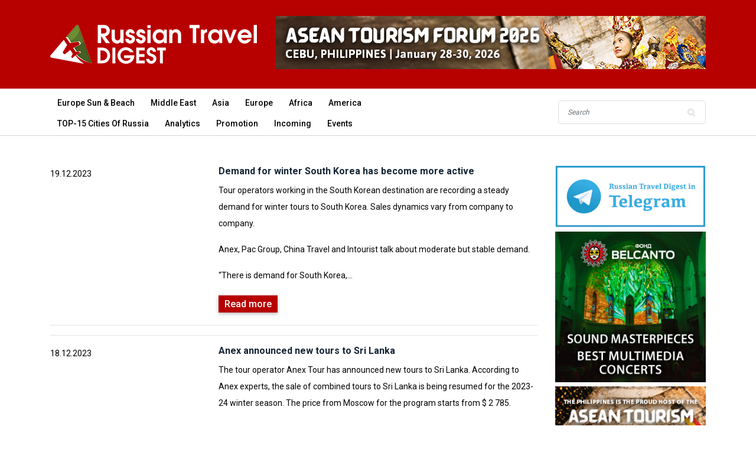

--- FILE ---
content_type: text/html; charset=UTF-8
request_url: https://russtd.com/asia/?page=3
body_size: 9605
content:
<!DOCTYPE html>
<html lang="en">


<head>
    <base href="https://russtd.com/"/>
    <meta charset="UTF-8"/>
    <meta name="description" content="">
    <meta http-equiv="X-UA-Compatible" content="IE=edge">
    <meta name="viewport" content="width=device-width, initial-scale=1, shrink-to-fit=no">
    <link rel="canonical" href="https://russtd.com/asia/"/>
    <meta name="p:domain_verify" content="b8e4316b169973b4de4d1d672daaa0ca"/>
    <!-- Title -->
    <title>Asia - Russian Travel Digest</title>
   
    <!-- Favicon -->
    <link rel="icon" href="/favicon.ico">

    <!-- Core Stylesheet -->
    <link rel="stylesheet" href="assets/style.css">
    <link rel="stylesheet" href="assets/css/modal.css">
    <link rel="stylesheet" href="assets/css/flexslider.css">


<link rel="stylesheet" href="/assets/components/pdotools/css/pdopage.min.css" type="text/css"/>
<script type="text/javascript">pdoPage={callbacks:{},keys:{},configs:{}};</script>
<link rel="canonical" href="https://russtd.com/asia/"/>
<link rel="prev" href="https://russtd.com/asia/?page=2"/>
<link rel="next" href="https://russtd.com/asia/?page=4"/>
</head>


 
    <!-- Google Tag Manager -->
    <script>(function(w,d,s,l,i){w[l]=w[l]||[];w[l].push({'gtm.start':new Date().getTime(),event:'gtm.js'});var f=d.getElementsByTagName(s)[0],j=d.createElement(s),dl=l!='dataLayer'?'&l='+l:'';j.async=true;j.src='https://www.googletagmanager.com/gtm.js?id='+i+dl;f.parentNode.insertBefore(j,f);})(window,document,'script','dataLayer','GTM-TX469KF');</script>
    <!-- End Google Tag Manager -->
 
<body>
    <!-- ##### Header Area Start ##### -->
    <header class="header-area">

        <!-- Top Header Area -->
        <div class="top-header-area">
            <div class="container">
                <div class="row">
                    <div class="col-12">
                        <div class="top-header-content d-flex align-items-center justify-content-between">
                            <!-- Logo -->
                            <div class="logo">
                                <a href="https://russtd.com/"><img src="assets/img/core-img/logo.png" alt=""></a>
                            </div>

                            <!-- Login Search Area -->
                            <div class="login-search-area d-flex align-items-center">
                                <Search Form>
                                <div class="search-form" style="padding-left: 5px;">
                                    <a class="banner-top" onclick="ym(29615000, 'reachGoal', 'banner'); return true;" href="https://atfphilippines.com/" target="_blank"><img class="banner-img" src="assets/img/banners/728x90 copy.jpg" alt="assets/img/banners/728x90 copy.jpg"></a>
<a class="banner-top" onclick="ym(29615000, 'reachGoal', 'banner'); return true;" href="https://www.itmexpo.ru/baikal/" target="_blank" style="display:none"><img class="banner-img" src="" alt=""></a>
                                </div>
                            </div>
                        </div>
                    </div>
                </div>
            </div>
        </div>

        <!-- Navbar Area -->
        <div class="newspaper-main-menu" id="stickyMenu">
            <div class="classy-nav-container breakpoint-off">
                <div class="container">
                    <!-- Menu -->
                    <nav class="classy-navbar justify-content-between" id="newspaperNav">

                        <!-- Logo -->
                        <div class="logo">
                            <a href="https://russtd.com/"><img src="assets/img/core-img/logo_21.png" alt=""></a>
                        </div>

                        <!-- Navbar Toggler -->
                        <div class="classy-navbar-toggler">
                            <span class="navbarToggler"><span></span><span></span><span></span></span>
                        </div>

                        <!-- Menu -->
                        <div class="classy-menu">

                            <!-- close btn -->
                            <div class="classycloseIcon">
                                <div class="cross-wrap"><span class="top"></span><span class="bottom"></span></div>
                            </div>

                            <!-- Nav Start -->
                            <div class="classynav">
                                <ul>
                                    
                                    <li><a href="europe-sun-and-beach/">Europe Sun & Beach</a></li>
                                    <li><a href="middle-east/">Middle East</a></li>
                                    <li><a href="asia/">Asia</a></li>
                                    <li><a href="europe/">Europe</a></li>
                                    <li><a href="africa/">Africa</a></li>
                                    <li><a href="america/">America</a></li><br>
                                    <li><a href="touroperators.html">TOP-15 Cities of Russia</a></li>
                                    <li><a href="analytics/">Analytics</a></li>
                                    <li><a href="promotion/">Promotion</a></li>
                                    <li><a href="incoming/">Incoming</a></li>
                                    <li><a href="events/">Events</a></li>
                                    <!-- <li><a href="http://eepurl.com/g9Z5MD" target="_blank" style=" color: #fff;background: #b70000;">Subscribe for Newsletter</a></li> -->
                        
                        
                                    <!--li><a href="#">Articles</a>
                                        <ul class="dropdown">
                                        <li><a href="https://russtd.com/tags.html?tag=covid-19" style=" color: #fff;background: #b70000;">Covid-19</a></li>
                                            <li><a href="europe-sun-and-beach/">Destinations</a></li>
                                            <li><a href="middle-east/">Transportation</a></li>
                                            <li><a href="analytics/">Analytics</a></li>
                                            <li><a href="events/">Events</a></li>
                                            <li><a href="incoming/">Incoming</a></li>
                                            <li><a href="promotion/">Promotion</a></li>
                                        </ul>
                                     </li>
                                     <li><a href="asia/">Visas</a></li>
                                     <li><a href="subscribe19.html"> SUBSCRIBE</a></li>
                                     <li><a href="contact.html">Contact</a></li-->
                                     
                                        </ul>
                            </div>
                            <!-- Nav End -->
                        </div>
                        <div class="search-form">
<form action="search.html" method="get">
<input type="text" name="search" id="search" value="" class="form-control" placeholder="Search"/>   
<input type="hidden" name="id" value="2121"/>
<button type="submit" value="sisea.search"><i class="fa fa-search" aria-hidden="true"></i></button>
</form>
</div>
                        
                        <!--<ul><li><a href="https://www.instagram.com/russian.travel.digest/"><i class="fa fa-instagram" aria-hidden="true"></i></a></li></ul>
                         <div>
                            <a href="subscribe19.html" class="subscribe"> SUBSCRIBE</a>
                        </div> -->
                        
                    </nav>
                    
                </div>
            </div>
        </div>
    </header>
 <div class="hero-area">
        <div class="container">
        </div>
    </div>
    <!-- ##### Hero Area End ##### -->

    <!-- ##### Blog Area Start ##### -->
    <div class="blog-area section-padding-0-80">
        <div class="container">
            <div class="row">
                <div class="col-12 col-lg-9">
                    
                    <div class="blog-posts-area">
                     <div id="pdopage">   
                        <ul class="pagination"><li class="page-item"><a class="page-link" href="asia/?page=1">Первая</a></li><li class="page-item"><a class="page-link" href="asia/?page=2">&laquo;</a></li><li class="page-item"><a class="page-link" href="asia/?page=1">1</a></li><li class="page-item"><a class="page-link" href="asia/?page=2">2</a></li><li class="page-item active"><a class="page-link" href="asia/?page=3">3</a></li><li class="page-item"><a class="page-link" href="asia/?page=4">4</a></li><li class="page-item"><a class="page-link" href="asia/?page=5">5</a></li><li class="page-item"><a class="page-link" href="asia/?page=4">&raquo;</a></li><li class="page-item"><a class="page-link" href="asia/?page=30">Последняя</a></li></ul>
                        <div class="rows">
                        <div class="row">
        <div class="col-md-4 post-thumb">
            
            <p class="post-author">19.12.2023</p>
        </div>
        <div class="col-md-8">
        <div class="post-data">
            <!--a href="#" class="post-catagory">Asia</a-->
            <a href="/demand-for-winter-south-korea-has-become-more-active.html" class="post-title">
                <h6>Demand for winter South Korea has become more active</h6>
            </a>
            <div class="post-meta">
                <!--p class="post-author">By <a href="#">Digest</a></p-->
                <div class="post-excerp"><p>Tour operators working in the South Korean destination are recording a steady demand for winter tours to South Korea. Sales dynamics vary from company to company.</p>

<p>Anex, Pac Group, China Travel and Intourist talk about moderate but stable demand.</p>

<p>“There is demand for South Korea,&#8230;</p></div>
                <!-- Post Like & Post Comment -->
                <!--div class="d-flex align-items-center">
                    <a href="#" class="post-like"><img src="img/core-img/like.png" alt=""> <span>392</span></a>
                    <a href="#" class="post-comment"><img src="img/core-img/chat.png" alt=""> <span>10</span></a>
                </div-->
                <a href="/demand-for-winter-south-korea-has-become-more-active.html" class="button-style-more">Read more</a>
            </div>
        </div>
        </div>
</div>
        <hr><hr>
<div class="row">
        <div class="col-md-4 post-thumb">
            
            <p class="post-author">18.12.2023</p>
        </div>
        <div class="col-md-8">
        <div class="post-data">
            <!--a href="#" class="post-catagory">Asia</a-->
            <a href="/anex-announced-new-tours-to-sri-lanka.html" class="post-title">
                <h6>Anex announced new tours to Sri Lanka</h6>
            </a>
            <div class="post-meta">
                <!--p class="post-author">By <a href="#">Digest</a></p-->
                <div class="post-excerp"><p>The tour operator Anex Tour has announced new tours to Sri Lanka. According to Anex experts, the sale of combined tours to Sri Lanka is being resumed for the 2023-24 winter season. The price from Moscow for the program starts from $ 2 785.</p>

<p>The tour operator also recalled that this season&#8230;</p></div>
                <!-- Post Like & Post Comment -->
                <!--div class="d-flex align-items-center">
                    <a href="#" class="post-like"><img src="img/core-img/like.png" alt=""> <span>392</span></a>
                    <a href="#" class="post-comment"><img src="img/core-img/chat.png" alt=""> <span>10</span></a>
                </div-->
                <a href="/anex-announced-new-tours-to-sri-lanka.html" class="button-style-more">Read more</a>
            </div>
        </div>
        </div>
</div>
        <hr><hr>
<div class="row">
        <div class="col-md-4 post-thumb">
            
            <p class="post-author">14.12.2023</p>
        </div>
        <div class="col-md-8">
        <div class="post-data">
            <!--a href="#" class="post-catagory">Asia</a-->
            <a href="/anex-tour-made-a-statement-about-tours-to-china.html" class="post-title">
                <h6>Anex-Tour made a statement about tours to China</h6>
            </a>
            <div class="post-meta">
                <!--p class="post-author">By <a href="#">Digest</a></p-->
                <div class="post-excerp"><p>Anex-Tour made a statement about tours to China: the tour operator announced the sale of tour packages from new departure cities and the expansion of the range of offers in this Asian destination. For now we are talking about excursion programs - tours to Beijing and Shanghai.</p>

<p>“Previously,&#8230;</p></div>
                <!-- Post Like & Post Comment -->
                <!--div class="d-flex align-items-center">
                    <a href="#" class="post-like"><img src="img/core-img/like.png" alt=""> <span>392</span></a>
                    <a href="#" class="post-comment"><img src="img/core-img/chat.png" alt=""> <span>10</span></a>
                </div-->
                <a href="/anex-tour-made-a-statement-about-tours-to-china.html" class="button-style-more">Read more</a>
            </div>
        </div>
        </div>
</div>
        <hr><hr>
<div class="row">
        <div class="col-md-4 post-thumb">
            
            <p class="post-author">12.12.2023</p>
        </div>
        <div class="col-md-8">
        <div class="post-data">
            <!--a href="#" class="post-catagory">Asia</a-->
            <a href="/for-10-months-of-2023-russian-tourist-flow-to-the-maldives-increased-by-6,3.html" class="post-title">
                <h6>For 10 months of 2023 Russian tourist flow to the Maldives increased by 6,3%</h6>
            </a>
            <div class="post-meta">
                <!--p class="post-author">By <a href="#">Digest</a></p-->
                <div class="post-excerp"><p>Despite a slight decrease in the number of arrivals for the autumn of this year, Russia continues to be the number 1 of source markets for the Maldives. At the end of 10 months, every ninth tourist in the Maldives came from the Russian Federation, and the tourist flow increased by 6,3% compared to&#8230;</p></div>
                <!-- Post Like & Post Comment -->
                <!--div class="d-flex align-items-center">
                    <a href="#" class="post-like"><img src="img/core-img/like.png" alt=""> <span>392</span></a>
                    <a href="#" class="post-comment"><img src="img/core-img/chat.png" alt=""> <span>10</span></a>
                </div-->
                <a href="/for-10-months-of-2023-russian-tourist-flow-to-the-maldives-increased-by-6,3.html" class="button-style-more">Read more</a>
            </div>
        </div>
        </div>
</div>
        <hr><hr>
<div class="row">
        <div class="col-md-4 post-thumb">
            
            <p class="post-author">12.12.2023</p>
        </div>
        <div class="col-md-8">
        <div class="post-data">
            <!--a href="#" class="post-catagory">Asia</a-->
            <a href="/tour-operators-record-an-increase-in-sales-of-tours-to-vietnam-for-the-new-year-holidays.html" class="post-title">
                <h6>Tour operators record an increase in sales of tours to Vietnam for the New Year holidays</h6>
            </a>
            <div class="post-meta">
                <!--p class="post-author">By <a href="#">Digest</a></p-->
                <div class="post-excerp"><p>Vietnam is gaining popularity among Russian tourists. Despite the lack of direct flights to the country, for a number of tour operators sales of tours for the end of autumn and the New Year holidays have increased significantly compared to last year.</p>

<p>From November 15, Fun&Sun launches a&#8230;</p></div>
                <!-- Post Like & Post Comment -->
                <!--div class="d-flex align-items-center">
                    <a href="#" class="post-like"><img src="img/core-img/like.png" alt=""> <span>392</span></a>
                    <a href="#" class="post-comment"><img src="img/core-img/chat.png" alt=""> <span>10</span></a>
                </div-->
                <a href="/tour-operators-record-an-increase-in-sales-of-tours-to-vietnam-for-the-new-year-holidays.html" class="button-style-more">Read more</a>
            </div>
        </div>
        </div>
</div>
        <hr><hr>
<div class="row">
        <div class="col-md-4 post-thumb">
            
            <p class="post-author">10.12.2023</p>
        </div>
        <div class="col-md-8">
        <div class="post-data">
            <!--a href="#" class="post-catagory">Asia</a-->
            <a href="/prices-for-new-years-maldives-fell-by-40.html" class="post-title">
                <h6>Prices for New Year's Maldives fell by 40%</h6>
            </a>
            <div class="post-meta">
                <!--p class="post-author">By <a href="#">Digest</a></p-->
                <div class="post-excerp"><p>Tour operators announced unexpected news: in the winter season 2023/2024, many hotels in the Maldives have made seasonal special offers for the New Year, which is very rare event, and this will lead to falling in price by 40% of some New Year tours to the Maldives.</p>

<p>The main reason is the&#8230;</p></div>
                <!-- Post Like & Post Comment -->
                <!--div class="d-flex align-items-center">
                    <a href="#" class="post-like"><img src="img/core-img/like.png" alt=""> <span>392</span></a>
                    <a href="#" class="post-comment"><img src="img/core-img/chat.png" alt=""> <span>10</span></a>
                </div-->
                <a href="/prices-for-new-years-maldives-fell-by-40.html" class="button-style-more">Read more</a>
            </div>
        </div>
        </div>
</div>
        <hr><hr>
<div class="row">
        <div class="col-md-4 post-thumb">
            
            <p class="post-author">05.12.2023</p>
        </div>
        <div class="col-md-8">
        <div class="post-data">
            <!--a href="#" class="post-catagory">Asia</a-->
            <a href="/sri-lanka-began-issuing-free-visas-to-russians.html" class="post-title">
                <h6>Sri Lanka began issuing free visas to Russians</h6>
            </a>
            <div class="post-meta">
                <!--p class="post-author">By <a href="#">Digest</a></p-->
                <div class="post-excerp"><p>Sri Lanka began issuing free visas to Russians from today. Yesterday the corresponding resolution of the country’s Cabinet of Ministers came into force. It will be valid until March 31, 2024.</p>

<p>In particular, Russian tourists are allowed a 30-day stay in the country. Tourists must apply for&#8230;</p></div>
                <!-- Post Like & Post Comment -->
                <!--div class="d-flex align-items-center">
                    <a href="#" class="post-like"><img src="img/core-img/like.png" alt=""> <span>392</span></a>
                    <a href="#" class="post-comment"><img src="img/core-img/chat.png" alt=""> <span>10</span></a>
                </div-->
                <a href="/sri-lanka-began-issuing-free-visas-to-russians.html" class="button-style-more">Read more</a>
            </div>
        </div>
        </div>
</div>
        <hr><hr>
<div class="row">
        <div class="col-md-4 post-thumb">
            
            <p class="post-author">23.11.2023</p>
        </div>
        <div class="col-md-8">
        <div class="post-data">
            <!--a href="#" class="post-catagory">Asia</a-->
            <a href="/funandsun-has-launched-winter-tour-packages-to-vietnam-with-flights.html" class="post-title">
                <h6>Fun&Sun has launched winter tour packages to Vietnam with flights</h6>
            </a>
            <div class="post-meta">
                <!--p class="post-author">By <a href="#">Digest</a></p-->
                <div class="post-excerp"><p>The tour operator Fun&Sun has started selling package tours from Moscow to Vietnam for the winter season. The block flight program to Nha Trang is scheduled from November 25, 2023 to March 17, 2024.</p>

<p>Winter package tours to Vietnam (Cam Ranh airport, Nha Trang resort) Fun&Sun arranges on&#8230;</p></div>
                <!-- Post Like & Post Comment -->
                <!--div class="d-flex align-items-center">
                    <a href="#" class="post-like"><img src="img/core-img/like.png" alt=""> <span>392</span></a>
                    <a href="#" class="post-comment"><img src="img/core-img/chat.png" alt=""> <span>10</span></a>
                </div-->
                <a href="/funandsun-has-launched-winter-tour-packages-to-vietnam-with-flights.html" class="button-style-more">Read more</a>
            </div>
        </div>
        </div>
</div>
        <hr><hr>
<div class="row">
        <div class="col-md-4 post-thumb">
            
            <p class="post-author">23.11.2023</p>
        </div>
        <div class="col-md-8">
        <div class="post-data">
            <!--a href="#" class="post-catagory">Asia</a-->
            <a href="/for-the-first-two-months-of-autumn,-nearly-200-thousand-russians-visited-thailand.html" class="post-title">
                <h6>For the first two months of autumn, nearly 200 thousand Russians visited Thailand</h6>
            </a>
            <div class="post-meta">
                <!--p class="post-author">By <a href="#">Digest</a></p-->
                <div class="post-excerp"><p>Demand for Thailand among Russians continues to show positive dynamics, showing monthly growth. In October – plus 30% compared to September data. The main demand is for Phuket, where Russians increasingly accommodate at expensive hotels. Hoteliers estimate the increase in the number of guests from&#8230;</p></div>
                <!-- Post Like & Post Comment -->
                <!--div class="d-flex align-items-center">
                    <a href="#" class="post-like"><img src="img/core-img/like.png" alt=""> <span>392</span></a>
                    <a href="#" class="post-comment"><img src="img/core-img/chat.png" alt=""> <span>10</span></a>
                </div-->
                <a href="/for-the-first-two-months-of-autumn,-nearly-200-thousand-russians-visited-thailand.html" class="button-style-more">Read more</a>
            </div>
        </div>
        </div>
</div>
        <hr><hr>
<div class="row">
        <div class="col-md-4 post-thumb">
            
            <p class="post-author">21.11.2023</p>
        </div>
        <div class="col-md-8">
        <div class="post-data">
            <!--a href="#" class="post-catagory">Asia</a-->
            <a href="/russian-and-cis-markets-show-an-impressive-growth-at-ja-resorts-and-hotels-in-dubai-and-indian-ocean.html" class="post-title">
                <h6>Russian and CIS markets show an impressive growth at JA Resorts & Hotels in Dubai and Indian Ocean</h6>
            </a>
            <div class="post-meta">
                <!--p class="post-author">By <a href="#">Digest</a></p-->
                <div class="post-excerp"><p><strong>Robert El Khoury, VP of Sales & Marketing</strong>, comments: “For JA Resorts & Hotels, the CIS and Russian markets are integral components of our eight key markets and receive significant focus. As a company, we are actively investing to expand our market share due to their immense potential.&#8230;</p></div>
                <!-- Post Like & Post Comment -->
                <!--div class="d-flex align-items-center">
                    <a href="#" class="post-like"><img src="img/core-img/like.png" alt=""> <span>392</span></a>
                    <a href="#" class="post-comment"><img src="img/core-img/chat.png" alt=""> <span>10</span></a>
                </div-->
                <a href="/russian-and-cis-markets-show-an-impressive-growth-at-ja-resorts-and-hotels-in-dubai-and-indian-ocean.html" class="button-style-more">Read more</a>
            </div>
        </div>
        </div>
</div>
        <hr><hr>
<div class="row">
        <div class="col-md-4 post-thumb">
            
            <p class="post-author">21.11.2023</p>
        </div>
        <div class="col-md-8">
        <div class="post-data">
            <!--a href="#" class="post-catagory">Asia</a-->
            <a href="/anex-charters-from-tomsk-to-thailand-fill-up-very-quickly.html" class="post-title">
                <h6>Anex charters from Tomsk to Thailand fill up very quickly</h6>
            </a>
            <div class="post-meta">
                <!--p class="post-author">By <a href="#">Digest</a></p-->
                <div class="post-excerp"><p>On October 30, the first flight from Tomsk airport has been started to the island of Phuket after a three-year break. The occupancy of charters to Thailand in December is already 76% in general.</p>

<p>The flight program to Phuket from Tomsk provides flights departing once every 12 days. On its&#8230;</p></div>
                <!-- Post Like & Post Comment -->
                <!--div class="d-flex align-items-center">
                    <a href="#" class="post-like"><img src="img/core-img/like.png" alt=""> <span>392</span></a>
                    <a href="#" class="post-comment"><img src="img/core-img/chat.png" alt=""> <span>10</span></a>
                </div-->
                <a href="/anex-charters-from-tomsk-to-thailand-fill-up-very-quickly.html" class="button-style-more">Read more</a>
            </div>
        </div>
        </div>
</div>
        <hr><hr>
<div class="row">
        <div class="col-md-4 post-thumb">
            
            <p class="post-author">16.11.2023</p>
        </div>
        <div class="col-md-8">
        <div class="post-data">
            <!--a href="#" class="post-catagory">Asia</a-->
            <a href="/tourist-flow-from-russia-to-japan-increased-5,2-times.html" class="post-title">
                <h6>Tourist flow from Russia to Japan increased 5,2 times</h6>
            </a>
            <div class="post-meta">
                <!--p class="post-author">By <a href="#">Digest</a></p-->
                <div class="post-excerp"><p>The Russian tourist flow to Japan from Russia increased 5,2 times over the 3 quarters of 2023 compared to the same period in 2022.</p>

<p>As ATOR reported with reference to the Japan National Tourism Organization, the total number of foreign citizens who entered Japan in January-September 2023&#8230;</p></div>
                <!-- Post Like & Post Comment -->
                <!--div class="d-flex align-items-center">
                    <a href="#" class="post-like"><img src="img/core-img/like.png" alt=""> <span>392</span></a>
                    <a href="#" class="post-comment"><img src="img/core-img/chat.png" alt=""> <span>10</span></a>
                </div-->
                <a href="/tourist-flow-from-russia-to-japan-increased-5,2-times.html" class="button-style-more">Read more</a>
            </div>
        </div>
        </div>
</div>
        <hr><hr>
<div class="row">
        <div class="col-md-4 post-thumb">
            
            <p class="post-author">15.11.2023</p>
        </div>
        <div class="col-md-8">
        <div class="post-data">
            <!--a href="#" class="post-catagory">Asia</a-->
            <a href="/the-abolition-of-visa-fees-for-sri-lanka-has-noticeably-increased-demand-for-the-destination.html" class="post-title">
                <h6>The abolition of visa fees for Sri Lanka has noticeably increased demand for the destination</h6>
            </a>
            <div class="post-meta">
                <!--p class="post-author">By <a href="#">Digest</a></p-->
                <div class="post-excerp"><p>The abolition of visa fees for Sri Lanka for Russian tourists immediately increased demand for the destination. “Russians are not exempt from the need to apply for a visa, it simply becomes free. The procedure for obtaining a visa remains the same - upon arrival at the airport, tourists fill out a&#8230;</p></div>
                <!-- Post Like & Post Comment -->
                <!--div class="d-flex align-items-center">
                    <a href="#" class="post-like"><img src="img/core-img/like.png" alt=""> <span>392</span></a>
                    <a href="#" class="post-comment"><img src="img/core-img/chat.png" alt=""> <span>10</span></a>
                </div-->
                <a href="/the-abolition-of-visa-fees-for-sri-lanka-has-noticeably-increased-demand-for-the-destination.html" class="button-style-more">Read more</a>
            </div>
        </div>
        </div>
</div>
        <hr><hr>
<div class="row">
        <div class="col-md-4 post-thumb">
            
            <p class="post-author">14.11.2023</p>
        </div>
        <div class="col-md-8">
        <div class="post-data">
            <!--a href="#" class="post-catagory">Asia</a-->
            <a href="/russian-tourists-may-have-their-visas-to-sri-lanka-canceled.html" class="post-title">
                <h6>Russian tourists may have their visas to Sri Lanka canceled</h6>
            </a>
            <div class="post-meta">
                <!--p class="post-author">By <a href="#">Digest</a></p-->
                <div class="post-excerp"><p>The Sri Lankan government decided to maximize not only the flow of tourists from Thailand, China, Indonesia and India, but also from Russia. They intend to achieve their goal through “free” visas for visitors from the listed countries.</p>

<p>The Ministry of Tourism, the Ministry of Foreign Affairs&#8230;</p></div>
                <!-- Post Like & Post Comment -->
                <!--div class="d-flex align-items-center">
                    <a href="#" class="post-like"><img src="img/core-img/like.png" alt=""> <span>392</span></a>
                    <a href="#" class="post-comment"><img src="img/core-img/chat.png" alt=""> <span>10</span></a>
                </div-->
                <a href="/russian-tourists-may-have-their-visas-to-sri-lanka-canceled.html" class="button-style-more">Read more</a>
            </div>
        </div>
        </div>
</div>
        <hr><hr>
<div class="row">
        <div class="col-md-4 post-thumb">
            
            <p class="post-author">08.11.2023</p>
        </div>
        <div class="col-md-8">
        <div class="post-data">
            <!--a href="#" class="post-catagory">Asia</a-->
            <a href="/funandsun-tour-operator-to-expand-its-flight-program-to-sri-lanka.html" class="post-title">
                <h6>Fun&Sun tour operator to expand its flight program to Sri Lanka</h6>
            </a>
            <div class="post-meta">
                <!--p class="post-author">By <a href="#">Digest</a></p-->
                <div class="post-excerp"><p>A leading Russian tour operator Fun&Sun is expanding Sri Lanka offers. From November 10, the company will offer tourists another flight from Moscow and increase the block of seats on existing flights. The reason, as company experts explained, is increased demand from tourists.</p>

<p>“There are&#8230;</p></div>
                <!-- Post Like & Post Comment -->
                <!--div class="d-flex align-items-center">
                    <a href="#" class="post-like"><img src="img/core-img/like.png" alt=""> <span>392</span></a>
                    <a href="#" class="post-comment"><img src="img/core-img/chat.png" alt=""> <span>10</span></a>
                </div-->
                <a href="/funandsun-tour-operator-to-expand-its-flight-program-to-sri-lanka.html" class="button-style-more">Read more</a>
            </div>
        </div>
        </div>
</div>
        <hr><hr>
<div class="row">
        <div class="col-md-4 post-thumb">
            
            <p class="post-author">07.11.2023</p>
        </div>
        <div class="col-md-8">
        <div class="post-data">
            <!--a href="#" class="post-catagory">Asia</a-->
            <a href="/pac-group-has-noticed-an-increase-in-interest-in-new-years-tours-to-bali.html" class="post-title">
                <h6>Pac Group has noticed an increase in interest in New Year's tours to Bali</h6>
            </a>
            <div class="post-meta">
                <!--p class="post-author">By <a href="#">Digest</a></p-->
                <div class="post-excerp"><p>Aeroflot has not yet opened ticket sales for direct flights to Indonesia, but Russian tourists are already preparing for the New Year holidays in Bali. According to the tour operator Pac Group, in the last week the number of those seeking to buy a tour to the island has increased.</p>

<p>“Only&#8230;</p></div>
                <!-- Post Like & Post Comment -->
                <!--div class="d-flex align-items-center">
                    <a href="#" class="post-like"><img src="img/core-img/like.png" alt=""> <span>392</span></a>
                    <a href="#" class="post-comment"><img src="img/core-img/chat.png" alt=""> <span>10</span></a>
                </div-->
                <a href="/pac-group-has-noticed-an-increase-in-interest-in-new-years-tours-to-bali.html" class="button-style-more">Read more</a>
            </div>
        </div>
        </div>
</div>
        <hr><hr>
<div class="row">
        <div class="col-md-4 post-thumb">
            
            <p class="post-author">02.11.2023</p>
        </div>
        <div class="col-md-8">
        <div class="post-data">
            <!--a href="#" class="post-catagory">Asia</a-->
            <a href="/thailand-extended-visa-free-stay-for-russians-to-60-days.html" class="post-title">
                <h6>Thailand extended visa-free stay for Russians to 60 days</h6>
            </a>
            <div class="post-meta">
                <!--p class="post-author">By <a href="#">Digest</a></p-->
                <div class="post-excerp"><p>Thailand extended the period of visa-free stay for Russians to 60 days, the extension will cost Russian citizens $51. Interfax reports this with reference to the Russian Consulate General in Phuket.</p>

<p>“By the order of the head of the immigration service of Thailand, a new procedure for extending&#8230;</p></div>
                <!-- Post Like & Post Comment -->
                <!--div class="d-flex align-items-center">
                    <a href="#" class="post-like"><img src="img/core-img/like.png" alt=""> <span>392</span></a>
                    <a href="#" class="post-comment"><img src="img/core-img/chat.png" alt=""> <span>10</span></a>
                </div-->
                <a href="/thailand-extended-visa-free-stay-for-russians-to-60-days.html" class="button-style-more">Read more</a>
            </div>
        </div>
        </div>
</div>
        <hr><hr>
<div class="row">
        <div class="col-md-4 post-thumb">
            
            <p class="post-author">24.10.2023</p>
        </div>
        <div class="col-md-8">
        <div class="post-data">
            <!--a href="#" class="post-catagory">Asia</a-->
            <a href="/demand-for-the-maldives-fell-by-37.html" class="post-title">
                <h6>Demand for the Maldives fell by 37%</h6>
            </a>
            <div class="post-meta">
                <!--p class="post-author">By <a href="#">Digest</a></p-->
                <div class="post-excerp"><p>In the autumn-winter season, Aeroflot and foreign airlines will continue to carry Russians to the Maldives. There will be no charters: demand tends to decline.</p>

<p>Thus, according to official statistics, 12 735 Russians came to the Maldives in September. This is 37% less than in September 2022,&#8230;</p></div>
                <!-- Post Like & Post Comment -->
                <!--div class="d-flex align-items-center">
                    <a href="#" class="post-like"><img src="img/core-img/like.png" alt=""> <span>392</span></a>
                    <a href="#" class="post-comment"><img src="img/core-img/chat.png" alt=""> <span>10</span></a>
                </div-->
                <a href="/demand-for-the-maldives-fell-by-37.html" class="button-style-more">Read more</a>
            </div>
        </div>
        </div>
</div>
        <hr><hr>
<div class="row">
        <div class="col-md-4 post-thumb">
            
            <p class="post-author">24.10.2023</p>
        </div>
        <div class="col-md-8">
        <div class="post-data">
            <!--a href="#" class="post-catagory">Asia</a-->
            <a href="/tour-operators-are-expanding-flight-programs-to-thailand-for-the-winter-season.html" class="post-title">
                <h6>Tour operators are expanding flight programs to Thailand for the winter season</h6>
            </a>
            <div class="post-meta">
                <!--p class="post-author">By <a href="#">Digest</a></p-->
                <div class="post-excerp"><p>Anex announced the expansion of its flight program to Thailand for the winter season, adding 4 more departure cities to its flight range. Residents of Ufa, for example, will be able to spend 9 nights in Phuket in November for $ 2 110 for two persons. The companies Coral Travel and Fun&Sun are also&#8230;</p></div>
                <!-- Post Like & Post Comment -->
                <!--div class="d-flex align-items-center">
                    <a href="#" class="post-like"><img src="img/core-img/like.png" alt=""> <span>392</span></a>
                    <a href="#" class="post-comment"><img src="img/core-img/chat.png" alt=""> <span>10</span></a>
                </div-->
                <a href="/tour-operators-are-expanding-flight-programs-to-thailand-for-the-winter-season.html" class="button-style-more">Read more</a>
            </div>
        </div>
        </div>
</div>
        <hr><hr>
<div class="row">
        <div class="col-md-4 post-thumb">
            
            <p class="post-author">23.10.2023</p>
        </div>
        <div class="col-md-8">
        <div class="post-data">
            <!--a href="#" class="post-catagory">Asia</a-->
            <a href="/leading-tour-operators-will-carry-tourists-to-sri-lanka-on-jazeera-airways.html" class="post-title">
                <h6>Leading tour operators will carry tourists to Sri Lanka on Jazeera Airways</h6>
            </a>
            <div class="post-meta">
                <!--p class="post-author">By <a href="#">Digest</a></p-->
                <div class="post-excerp"><p>Jazeera Airways winter flight program from Moscow to Colombo with a connection in Kuwait starts on October 31. About 10 tour operators took blocks on these flights. The operators explained their decision by the desire to offer tourists a vacation at reasonable prices - from $ 1492 for two persons.&#8230;</p></div>
                <!-- Post Like & Post Comment -->
                <!--div class="d-flex align-items-center">
                    <a href="#" class="post-like"><img src="img/core-img/like.png" alt=""> <span>392</span></a>
                    <a href="#" class="post-comment"><img src="img/core-img/chat.png" alt=""> <span>10</span></a>
                </div-->
                <a href="/leading-tour-operators-will-carry-tourists-to-sri-lanka-on-jazeera-airways.html" class="button-style-more">Read more</a>
            </div>
        </div>
        </div>
</div>
        <hr><hr>
                        </div>
                    </div>
                     
                       
                    </div>
                </div>

                <div class="col-12 col-lg-3">
                    <div class="blog-sidebar-area">

                        <!-- Latest Posts Widget -->
                        <div class="latest-posts-widget mb-50">
                            
                            <a href="https://t.me/russtd" onclick="ym(29615000, 'reachGoal', '1'); return true;" target="_blank"><img class="banner-img" src="assets/img/banners/0_tel.jpg" alt="assets/img/banners/0_tel.jpg"></a>
                            <a href="https://www.belcantofund.com/" onclick="ym(29615000, 'reachGoal', '2'); return true;" target="_blank"><img class="banner-img" src="assets/img/banners/22_265х265_Russian-Travel-Digest.jpg" alt="assets/img/banners/22_265х265_Russian-Travel-Digest.jpg"></a>
                            <a href="https://atfphilippines.com/" onclick="ym(29615000, 'reachGoal', '3'); return true;" target="_blank"><img class="banner-img" src="assets/img/banners/250x250 copy.jpg" alt="assets/img/banners/250x250 copy.jpg"></a>
                            <a href="https://t.me/russtd" onclick="ym(29615000, 'reachGoal', '4'); return true;" target="_blank"><img class="banner-img" src="" alt=""></a>
                            <!--Latest post-articles-->
                             <div class="single-blog-post small-featured-post d-flex">
    <div class="post-thumb"><a href="/paradise-islands-in-the-center-of-southeast-asia.html"><img src="/assets/components/phpthumbof/cache/0901_.0d790cedf6f1f693f0db47f8684783a82091.jpg" alt="Paradise Islands in the Center of Southeast Asia"></a> </div>
    <div class="post-data">
        <a href="/paradise-islands-in-the-center-of-southeast-asia.html" class="post-catagory">Analytics</a>
        <div class="post-meta">
            <a href="/paradise-islands-in-the-center-of-southeast-asia.html" class="post-title">
                <h6>Paradise Islands in the Center of Southeast Asia</h6>
            </a>
            <p class="post-date"><span><p>09 January 2026</p></span></p>
        </div>
    </div>
</div>
                             <div class="single-blog-post small-featured-post d-flex">
    
    <div class="post-data">
        <a href="/armenia-is-creating-an-all-in-one-app-for-wine-tourism.html" class="post-catagory">Promotion</a>
        <div class="post-meta">
            <a href="/armenia-is-creating-an-all-in-one-app-for-wine-tourism.html" class="post-title">
                <h6>Armenia is creating an all-in-one app for wine tourism</h6>
            </a>
            <p class="post-date"><span><p>16 June 2025</p></span></p>
        </div>
    </div>
</div>
                             <div class="single-blog-post small-featured-post d-flex">
    <div class="post-thumb"><a href="/russia-has-waved-visas-for-chinese-citizens.html"><img src="/assets/components/phpthumbof/cache/0911.0d790cedf6f1f693f0db47f8684783a82091.jpg" alt="Russia has waved visas for Chinese citizens"></a> </div>
    <div class="post-data">
        <a href="/russia-has-waved-visas-for-chinese-citizens.html" class="post-catagory">Incoming</a>
        <div class="post-meta">
            <a href="/russia-has-waved-visas-for-chinese-citizens.html" class="post-title">
                <h6>Russia has waved visas for Chinese citizens</h6>
            </a>
            <p class="post-date"><span><p>09 December 2025</p></span></p>
        </div>
    </div>
</div>
                             <div class="single-blog-post small-featured-post d-flex">
    
    <div class="post-data">
        <a href="/cebu-welcomes-atf-travex-2026-as-asean-tourism-gathers-to-navigate-the-future-together.html" class="post-catagory">Events</a>
        <div class="post-meta">
            <a href="/cebu-welcomes-atf-travex-2026-as-asean-tourism-gathers-to-navigate-the-future-together.html" class="post-title">
                <h6>Cebu Welcomes ATF TRAVEX 2026 as ASEAN Tourism Gathers to Navigate the Future Together</h6>
            </a>
            <p class="post-date"><span><p>20 January 2026</p></span></p>
        </div>
    </div>
</div>
                             
                            
                        </div>

                      

                        <!-- Newsletter Widget 
                             -->

                    

                     
                        </div>
                    </div>
                </div>
            </div>
        </div>
    </div>
    <!-- ##### Blog Area End ##### -->
    <footer class="footer-area">

        <!-- Main Footer Area -->
        <div class="main-footer-area">
            <div class="container">
                <div class="row">

                    <!-- Footer Widget Area -->
                    <div class="col-12 col-sm-6 col-lg-4">
                        <div class="footer-widget-area mt-80">
                            <!-- Footer Logo 
                            <div class="footer-logo">
                                <a href="https://russtd.com/"><img src="assets/img/core-img/logo_n21.png" alt=""></a>
                            </div> -->
                            
                        
                        
                            <!-- List -->
                            <ul class="list">
                                <!--<li><a href="https://www.instagram.com/russian.travel.digest/"><i class="fa fa-instagram" aria-hidden="true"></i></a></li>-->
                                <li><a href="mailto:project@russtd.com">project@russtd.com</a></li>
                                <li><a href="tel:89647700440">+7 964 770 0440</a></li>
                                <li><a href="http://russtd.com">www.russtd.com</a></li>
                            </ul>
                            <a href="/Russian_Travel_Digest_EN_23.pdf">Advertisement on Russian Travel Digest</a>
                        </div>
                        
                    </div>

                    <!-- Footer Widget Area -->
                    <div class="col-12 col-sm-6 col-lg-2">
                        <div class="footer-widget-area mt-80">
                            <!-- Title 
                            <h4 class="widget-title">Articles</h4>-->
                            <ul class=""><li class="first"><a href="europe-sun-and-beach/">Europe Sun & Beach</a></li><li><a href="middle-east/">Middle East</a></li><li class="active"><a href="asia/">Asia</a></li><li><a href="europe/">Europe</a></li><li><a href="africa/">Africa</a></li><li><a href="america/">America</a></li><li><a href="analytics/">Analytics</a></li><li><a href="promotion/">Promotion</a></li><li><a href="incoming/">Incoming</a></li><li class="last"><a href="events/">Events</a></li></ul>
                        </div>
                    </div>

              

              

                    <!-- Footer Widget Area -->
                    <div class="col-12 col-sm-6 col-lg-6">
                        <div class="footer-widget-area mt-80" style="text-align: right;">
                            <!-- Title -->
                            <h6 class="widget-title">The Mass Media Registration Certificate EL No. FS 77-63402 of October 16, 2015. Owner is Baginet LLC. Editor-in-chief is Marina Zatsepina.</h6>
                            <!-- List -->
                            <p style="color:#ddd;">
                                Свидетельство о регистрации средства массовой информации </Br>ЭЛ № ФС 77 – 63402 от 16 октября 2015 г.</Br> Учредитель - ООО «Багинет» / ИНН 7724881934 / ОГРН 1137746585756</Br>Главный редактор - Зацепина Марина Владимировна</Br>
                                </b>
                                <!-- <a href="/Russian_Travel_Digest_NRU.pdf">Реклама в Russian Travel Digest</a> -->
                            </p>
                        </div>
                    </div>
                </div>
            </div>
        </div>

        <!-- Bottom Footer Area -->
        <div class="bottom-footer-area">
            <div class="container h-100">
                <div class="row h-100 align-items-center">
                    <div class="col-12">
                        <!-- Copywrite -->
                        <p><!-- Link back to Colorlib can't be removed. Template is licensed under CC BY 3.0. -->
&copy; 2014 - <script>document.write(new Date().getFullYear());</script> Russian Travel Digest by. All rights reserved</p>
                    </div>
                </div>
            </div>
        </div>

        
    </footer>
    <!-- jQuery-2.2.4 js -->
    <script src="assets/js/jquery/jquery-2.2.4.min.js"></script>
    <!-- Popper js -->
    <script src="assets/js/bootstrap/popper.min.js"></script>
    <!-- Bootstrap js -->
    <script src="assets/js/bootstrap/bootstrap.min.js"></script>
    <!-- All Plugins js -->
    <script src="assets/js/plugins/plugins.js"></script>
    <!-- Active js -->
    <script src="assets/js/active.js"></script>
     <!--tours Operator-->
    <script src="assets/js/listtour.js"></script>
    <!-- FlexSlider -->
    <script src="assets/js/jquery.flexslider.js"></script>
    <script>$(window).load(function(){$('.flexslider').flexslider({animation:"slide"});});</script>
	<script type="text/javascript">setInterval(function(){setTimeout(function(){$("a.banner-top:nth-child(2)").show();$("a.banner-top:nth-child(1)").hide();},1);setTimeout(function(){$("a.banner-top:nth-child(1)").show();$("a.banner-top:nth-child(2)").hide();},8000);},16000);</script>
    
    
    <!-- Yandex.Metrika counter --> 
    
    <script type="text/javascript">(function(m,e,t,r,i,k,a){m[i]=m[i]||function(){(m[i].a=m[i].a||[]).push(arguments)};m[i].l=1*new Date();k=e.createElement(t),a=e.getElementsByTagName(t)[0],k.async=1,k.src=r,a.parentNode.insertBefore(k,a)})(window,document,"script","https://mc.yandex.ru/metrika/tag.js","ym");ym(29615000,"init",{id:29615000,clickmap:true,trackLinks:true,accurateTrackBounce:true});</script>
    <noscript><div><img src="https://mc.yandex.ru/watch/29615000" style="position:absolute; left:-9999px;" alt=""/></div></noscript>
    <!-- /Yandex.Metrika counter --> 
    
    <!-- Global site tag (gtag.js) - Google Analytics -->
<script async src="https://www.googletagmanager.com/gtag/js?id=UA-145755330-1"></script>
<script>window.dataLayer=window.dataLayer||[];function gtag(){dataLayer.push(arguments);}gtag('js',new Date());gtag('config','UA-145755330-1');</script>

<!-- Google tag (gtag.js) -->
<script async src="https://www.googletagmanager.com/gtag/js?id=G-R5VG9TLCYT"></script>
<script>window.dataLayer=window.dataLayer||[];function gtag(){dataLayer.push(arguments);}gtag('js',new Date());gtag('config','G-R5VG9TLCYT');</script>

<!-- Google Tag Manager (noscript) -->
<noscript><iframe src="https://www.googletagmanager.com/ns.html?id=GTM-TX469KF" height="0" width="0" style="display:none;visibility:hidden"></iframe></noscript>
<!-- End Google Tag Manager (noscript) -->
    

    <script type="text/javascript" src="/assets/components/pdotools/js/pdopage.min.js"></script>
<script type="text/javascript">pdoPage.initialize({"wrapper":"#pdopage","rows":"#pdopage .rows","pagination":"#pdopage .pagination","link":"#pdopage .pagination a","more":"#pdopage .btn-more","moreTpl":"<button class=\"btn btn-default btn-more button-style\"> more <\/button>","mode":"button","history":0,"pageVarKey":"page","pageLimit":"20","assetsUrl":"\/assets\/components\/pdotools\/","connectorUrl":"\/assets\/components\/pdotools\/connector.php","pageId":2091,"hash":"f6f0fc0fad5e5218718054b5495f71d081e86656","scrollTop":true});</script>
</body>
</html>

--- FILE ---
content_type: text/css
request_url: https://russtd.com/assets/css/modal.css
body_size: 439
content:
.btn-modal {
  padding: 20px 50px;
  display: inline-block;
  background: #b70000;
  color: white;
  text-decoration: none;
  transition: 0.35s ease-in-out;
  font-weight: 700;
}
.btn-modal:hover {
  background: #dc1029;
  color:#fff;
}

.overlay {
  width: 100%;
  min-height: 100vh;
  display: flex;
  justify-content: center;
  align-items: center;
  flex-direction: column;
  padding: 40px;
  position: fixed;
  top: 0;
  left: 0;
  background: rgba(0, 0, 0, 0.75);
  opacity: 0;
  pointer-events: none;
  transition: 0.35s ease-in-out;
  max-height: 100vh;
  overflow-y: auto;
}
.overlay.open {
  opacity: 1;
  pointer-events: inherit;
  z-index: 999;
}
.overlay .modal {
  background: white;
  text-align: center;
  padding: 40px 80px;
  box-shadow: 0px 1px 10px rgba(255, 255, 255, 0.35);
  opacity: 0;
  pointer-events: none;
  transition: 0.35s ease-in-out;
  max-height: 100vh;
  overflow-y: auto;
  
}
.overlay .modal.open {
  opacity: 1;
  pointer-events: inherit;
  display: inline-table;
  margin: 10vh auto;
  width: 500px;
  max-width: 95%;
  display: block;
}
.overlay .modal.open .content {
  transform: translate(0, 0px);
  opacity: 1;
}
.overlay .modal .content {
  transform: translate(0, -10px);
  opacity: 0;
  transition: 0.35s ease-in-out;
}
.overlay .modal .title {
  margin-top: 0;
}
.close-modal{
	float:right;
	margin: -25px -35px 0 0;
}